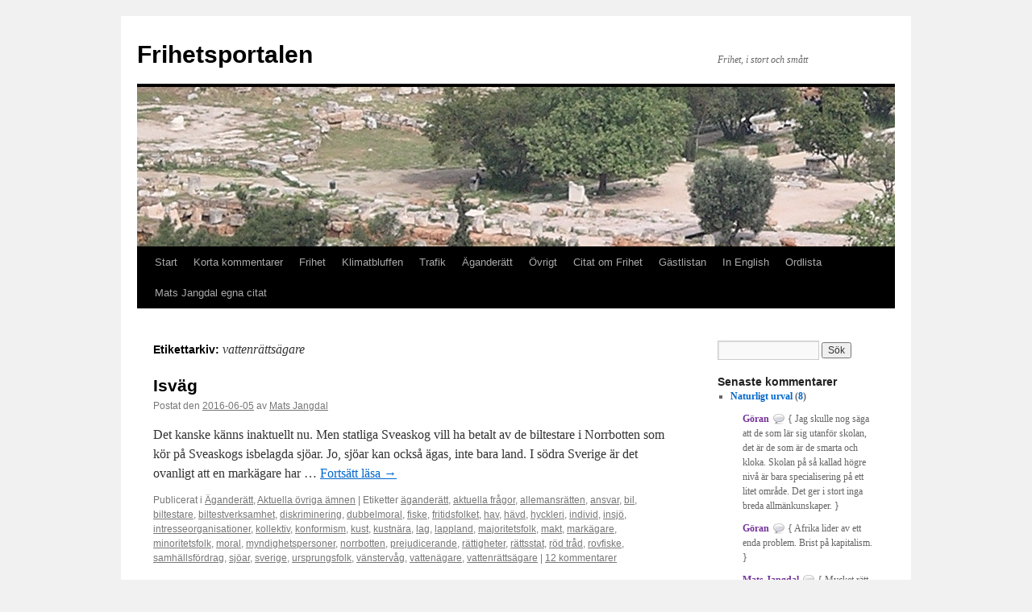

--- FILE ---
content_type: text/html; charset=UTF-8
request_url: https://www.frihetsportalen.se/tag/vattenrattsagare/
body_size: 13988
content:
<!DOCTYPE html>
<html lang="sv-SE">
<head>
<meta charset="UTF-8" />
<title>
vattenrättsägare | Frihetsportalen	</title>
<link rel="profile" href="https://gmpg.org/xfn/11" />
<link rel="stylesheet" type="text/css" media="all" href="https://www.frihetsportalen.se/wp-content/themes/twentyten/style.css?ver=20251202" />
<link rel="pingback" href="https://www.frihetsportalen.se/xmlrpc.php">
<meta name='robots' content='max-image-preview:large' />
	<style>img:is([sizes="auto" i], [sizes^="auto," i]) { contain-intrinsic-size: 3000px 1500px }</style>
	<link rel="alternate" type="application/rss+xml" title="Frihetsportalen &raquo; Webbflöde" href="https://www.frihetsportalen.se/feed/" />
<link rel="alternate" type="application/rss+xml" title="Frihetsportalen &raquo; Kommentarsflöde" href="https://www.frihetsportalen.se/comments/feed/" />
<link rel="alternate" type="application/rss+xml" title="Frihetsportalen &raquo; etikettflöde för vattenrättsägare" href="https://www.frihetsportalen.se/tag/vattenrattsagare/feed/" />
<script type="text/javascript">
/* <![CDATA[ */
window._wpemojiSettings = {"baseUrl":"https:\/\/s.w.org\/images\/core\/emoji\/16.0.1\/72x72\/","ext":".png","svgUrl":"https:\/\/s.w.org\/images\/core\/emoji\/16.0.1\/svg\/","svgExt":".svg","source":{"concatemoji":"https:\/\/www.frihetsportalen.se\/wp-includes\/js\/wp-emoji-release.min.js?ver=101432a41d2a8ae4e7bff633fef4350d"}};
/*! This file is auto-generated */
!function(s,n){var o,i,e;function c(e){try{var t={supportTests:e,timestamp:(new Date).valueOf()};sessionStorage.setItem(o,JSON.stringify(t))}catch(e){}}function p(e,t,n){e.clearRect(0,0,e.canvas.width,e.canvas.height),e.fillText(t,0,0);var t=new Uint32Array(e.getImageData(0,0,e.canvas.width,e.canvas.height).data),a=(e.clearRect(0,0,e.canvas.width,e.canvas.height),e.fillText(n,0,0),new Uint32Array(e.getImageData(0,0,e.canvas.width,e.canvas.height).data));return t.every(function(e,t){return e===a[t]})}function u(e,t){e.clearRect(0,0,e.canvas.width,e.canvas.height),e.fillText(t,0,0);for(var n=e.getImageData(16,16,1,1),a=0;a<n.data.length;a++)if(0!==n.data[a])return!1;return!0}function f(e,t,n,a){switch(t){case"flag":return n(e,"\ud83c\udff3\ufe0f\u200d\u26a7\ufe0f","\ud83c\udff3\ufe0f\u200b\u26a7\ufe0f")?!1:!n(e,"\ud83c\udde8\ud83c\uddf6","\ud83c\udde8\u200b\ud83c\uddf6")&&!n(e,"\ud83c\udff4\udb40\udc67\udb40\udc62\udb40\udc65\udb40\udc6e\udb40\udc67\udb40\udc7f","\ud83c\udff4\u200b\udb40\udc67\u200b\udb40\udc62\u200b\udb40\udc65\u200b\udb40\udc6e\u200b\udb40\udc67\u200b\udb40\udc7f");case"emoji":return!a(e,"\ud83e\udedf")}return!1}function g(e,t,n,a){var r="undefined"!=typeof WorkerGlobalScope&&self instanceof WorkerGlobalScope?new OffscreenCanvas(300,150):s.createElement("canvas"),o=r.getContext("2d",{willReadFrequently:!0}),i=(o.textBaseline="top",o.font="600 32px Arial",{});return e.forEach(function(e){i[e]=t(o,e,n,a)}),i}function t(e){var t=s.createElement("script");t.src=e,t.defer=!0,s.head.appendChild(t)}"undefined"!=typeof Promise&&(o="wpEmojiSettingsSupports",i=["flag","emoji"],n.supports={everything:!0,everythingExceptFlag:!0},e=new Promise(function(e){s.addEventListener("DOMContentLoaded",e,{once:!0})}),new Promise(function(t){var n=function(){try{var e=JSON.parse(sessionStorage.getItem(o));if("object"==typeof e&&"number"==typeof e.timestamp&&(new Date).valueOf()<e.timestamp+604800&&"object"==typeof e.supportTests)return e.supportTests}catch(e){}return null}();if(!n){if("undefined"!=typeof Worker&&"undefined"!=typeof OffscreenCanvas&&"undefined"!=typeof URL&&URL.createObjectURL&&"undefined"!=typeof Blob)try{var e="postMessage("+g.toString()+"("+[JSON.stringify(i),f.toString(),p.toString(),u.toString()].join(",")+"));",a=new Blob([e],{type:"text/javascript"}),r=new Worker(URL.createObjectURL(a),{name:"wpTestEmojiSupports"});return void(r.onmessage=function(e){c(n=e.data),r.terminate(),t(n)})}catch(e){}c(n=g(i,f,p,u))}t(n)}).then(function(e){for(var t in e)n.supports[t]=e[t],n.supports.everything=n.supports.everything&&n.supports[t],"flag"!==t&&(n.supports.everythingExceptFlag=n.supports.everythingExceptFlag&&n.supports[t]);n.supports.everythingExceptFlag=n.supports.everythingExceptFlag&&!n.supports.flag,n.DOMReady=!1,n.readyCallback=function(){n.DOMReady=!0}}).then(function(){return e}).then(function(){var e;n.supports.everything||(n.readyCallback(),(e=n.source||{}).concatemoji?t(e.concatemoji):e.wpemoji&&e.twemoji&&(t(e.twemoji),t(e.wpemoji)))}))}((window,document),window._wpemojiSettings);
/* ]]> */
</script>
<link rel='stylesheet' id='bwp-rc-css' href='https://www.frihetsportalen.se/wp-content/plugins/bwp-recent-comments/css/bwp-recent-comments.css?ver=1.2.2' type='text/css' media='all' />
<style id='wp-emoji-styles-inline-css' type='text/css'>

	img.wp-smiley, img.emoji {
		display: inline !important;
		border: none !important;
		box-shadow: none !important;
		height: 1em !important;
		width: 1em !important;
		margin: 0 0.07em !important;
		vertical-align: -0.1em !important;
		background: none !important;
		padding: 0 !important;
	}
</style>
<link rel='stylesheet' id='wp-block-library-css' href='https://www.frihetsportalen.se/wp-includes/css/dist/block-library/style.min.css?ver=101432a41d2a8ae4e7bff633fef4350d' type='text/css' media='all' />
<style id='wp-block-library-theme-inline-css' type='text/css'>
.wp-block-audio :where(figcaption){color:#555;font-size:13px;text-align:center}.is-dark-theme .wp-block-audio :where(figcaption){color:#ffffffa6}.wp-block-audio{margin:0 0 1em}.wp-block-code{border:1px solid #ccc;border-radius:4px;font-family:Menlo,Consolas,monaco,monospace;padding:.8em 1em}.wp-block-embed :where(figcaption){color:#555;font-size:13px;text-align:center}.is-dark-theme .wp-block-embed :where(figcaption){color:#ffffffa6}.wp-block-embed{margin:0 0 1em}.blocks-gallery-caption{color:#555;font-size:13px;text-align:center}.is-dark-theme .blocks-gallery-caption{color:#ffffffa6}:root :where(.wp-block-image figcaption){color:#555;font-size:13px;text-align:center}.is-dark-theme :root :where(.wp-block-image figcaption){color:#ffffffa6}.wp-block-image{margin:0 0 1em}.wp-block-pullquote{border-bottom:4px solid;border-top:4px solid;color:currentColor;margin-bottom:1.75em}.wp-block-pullquote cite,.wp-block-pullquote footer,.wp-block-pullquote__citation{color:currentColor;font-size:.8125em;font-style:normal;text-transform:uppercase}.wp-block-quote{border-left:.25em solid;margin:0 0 1.75em;padding-left:1em}.wp-block-quote cite,.wp-block-quote footer{color:currentColor;font-size:.8125em;font-style:normal;position:relative}.wp-block-quote:where(.has-text-align-right){border-left:none;border-right:.25em solid;padding-left:0;padding-right:1em}.wp-block-quote:where(.has-text-align-center){border:none;padding-left:0}.wp-block-quote.is-large,.wp-block-quote.is-style-large,.wp-block-quote:where(.is-style-plain){border:none}.wp-block-search .wp-block-search__label{font-weight:700}.wp-block-search__button{border:1px solid #ccc;padding:.375em .625em}:where(.wp-block-group.has-background){padding:1.25em 2.375em}.wp-block-separator.has-css-opacity{opacity:.4}.wp-block-separator{border:none;border-bottom:2px solid;margin-left:auto;margin-right:auto}.wp-block-separator.has-alpha-channel-opacity{opacity:1}.wp-block-separator:not(.is-style-wide):not(.is-style-dots){width:100px}.wp-block-separator.has-background:not(.is-style-dots){border-bottom:none;height:1px}.wp-block-separator.has-background:not(.is-style-wide):not(.is-style-dots){height:2px}.wp-block-table{margin:0 0 1em}.wp-block-table td,.wp-block-table th{word-break:normal}.wp-block-table :where(figcaption){color:#555;font-size:13px;text-align:center}.is-dark-theme .wp-block-table :where(figcaption){color:#ffffffa6}.wp-block-video :where(figcaption){color:#555;font-size:13px;text-align:center}.is-dark-theme .wp-block-video :where(figcaption){color:#ffffffa6}.wp-block-video{margin:0 0 1em}:root :where(.wp-block-template-part.has-background){margin-bottom:0;margin-top:0;padding:1.25em 2.375em}
</style>
<style id='classic-theme-styles-inline-css' type='text/css'>
/*! This file is auto-generated */
.wp-block-button__link{color:#fff;background-color:#32373c;border-radius:9999px;box-shadow:none;text-decoration:none;padding:calc(.667em + 2px) calc(1.333em + 2px);font-size:1.125em}.wp-block-file__button{background:#32373c;color:#fff;text-decoration:none}
</style>
<style id='pdfemb-pdf-embedder-viewer-style-inline-css' type='text/css'>
.wp-block-pdfemb-pdf-embedder-viewer{max-width:none}

</style>
<style id='global-styles-inline-css' type='text/css'>
:root{--wp--preset--aspect-ratio--square: 1;--wp--preset--aspect-ratio--4-3: 4/3;--wp--preset--aspect-ratio--3-4: 3/4;--wp--preset--aspect-ratio--3-2: 3/2;--wp--preset--aspect-ratio--2-3: 2/3;--wp--preset--aspect-ratio--16-9: 16/9;--wp--preset--aspect-ratio--9-16: 9/16;--wp--preset--color--black: #000;--wp--preset--color--cyan-bluish-gray: #abb8c3;--wp--preset--color--white: #fff;--wp--preset--color--pale-pink: #f78da7;--wp--preset--color--vivid-red: #cf2e2e;--wp--preset--color--luminous-vivid-orange: #ff6900;--wp--preset--color--luminous-vivid-amber: #fcb900;--wp--preset--color--light-green-cyan: #7bdcb5;--wp--preset--color--vivid-green-cyan: #00d084;--wp--preset--color--pale-cyan-blue: #8ed1fc;--wp--preset--color--vivid-cyan-blue: #0693e3;--wp--preset--color--vivid-purple: #9b51e0;--wp--preset--color--blue: #0066cc;--wp--preset--color--medium-gray: #666;--wp--preset--color--light-gray: #f1f1f1;--wp--preset--gradient--vivid-cyan-blue-to-vivid-purple: linear-gradient(135deg,rgba(6,147,227,1) 0%,rgb(155,81,224) 100%);--wp--preset--gradient--light-green-cyan-to-vivid-green-cyan: linear-gradient(135deg,rgb(122,220,180) 0%,rgb(0,208,130) 100%);--wp--preset--gradient--luminous-vivid-amber-to-luminous-vivid-orange: linear-gradient(135deg,rgba(252,185,0,1) 0%,rgba(255,105,0,1) 100%);--wp--preset--gradient--luminous-vivid-orange-to-vivid-red: linear-gradient(135deg,rgba(255,105,0,1) 0%,rgb(207,46,46) 100%);--wp--preset--gradient--very-light-gray-to-cyan-bluish-gray: linear-gradient(135deg,rgb(238,238,238) 0%,rgb(169,184,195) 100%);--wp--preset--gradient--cool-to-warm-spectrum: linear-gradient(135deg,rgb(74,234,220) 0%,rgb(151,120,209) 20%,rgb(207,42,186) 40%,rgb(238,44,130) 60%,rgb(251,105,98) 80%,rgb(254,248,76) 100%);--wp--preset--gradient--blush-light-purple: linear-gradient(135deg,rgb(255,206,236) 0%,rgb(152,150,240) 100%);--wp--preset--gradient--blush-bordeaux: linear-gradient(135deg,rgb(254,205,165) 0%,rgb(254,45,45) 50%,rgb(107,0,62) 100%);--wp--preset--gradient--luminous-dusk: linear-gradient(135deg,rgb(255,203,112) 0%,rgb(199,81,192) 50%,rgb(65,88,208) 100%);--wp--preset--gradient--pale-ocean: linear-gradient(135deg,rgb(255,245,203) 0%,rgb(182,227,212) 50%,rgb(51,167,181) 100%);--wp--preset--gradient--electric-grass: linear-gradient(135deg,rgb(202,248,128) 0%,rgb(113,206,126) 100%);--wp--preset--gradient--midnight: linear-gradient(135deg,rgb(2,3,129) 0%,rgb(40,116,252) 100%);--wp--preset--font-size--small: 13px;--wp--preset--font-size--medium: 20px;--wp--preset--font-size--large: 36px;--wp--preset--font-size--x-large: 42px;--wp--preset--spacing--20: 0.44rem;--wp--preset--spacing--30: 0.67rem;--wp--preset--spacing--40: 1rem;--wp--preset--spacing--50: 1.5rem;--wp--preset--spacing--60: 2.25rem;--wp--preset--spacing--70: 3.38rem;--wp--preset--spacing--80: 5.06rem;--wp--preset--shadow--natural: 6px 6px 9px rgba(0, 0, 0, 0.2);--wp--preset--shadow--deep: 12px 12px 50px rgba(0, 0, 0, 0.4);--wp--preset--shadow--sharp: 6px 6px 0px rgba(0, 0, 0, 0.2);--wp--preset--shadow--outlined: 6px 6px 0px -3px rgba(255, 255, 255, 1), 6px 6px rgba(0, 0, 0, 1);--wp--preset--shadow--crisp: 6px 6px 0px rgba(0, 0, 0, 1);}:where(.is-layout-flex){gap: 0.5em;}:where(.is-layout-grid){gap: 0.5em;}body .is-layout-flex{display: flex;}.is-layout-flex{flex-wrap: wrap;align-items: center;}.is-layout-flex > :is(*, div){margin: 0;}body .is-layout-grid{display: grid;}.is-layout-grid > :is(*, div){margin: 0;}:where(.wp-block-columns.is-layout-flex){gap: 2em;}:where(.wp-block-columns.is-layout-grid){gap: 2em;}:where(.wp-block-post-template.is-layout-flex){gap: 1.25em;}:where(.wp-block-post-template.is-layout-grid){gap: 1.25em;}.has-black-color{color: var(--wp--preset--color--black) !important;}.has-cyan-bluish-gray-color{color: var(--wp--preset--color--cyan-bluish-gray) !important;}.has-white-color{color: var(--wp--preset--color--white) !important;}.has-pale-pink-color{color: var(--wp--preset--color--pale-pink) !important;}.has-vivid-red-color{color: var(--wp--preset--color--vivid-red) !important;}.has-luminous-vivid-orange-color{color: var(--wp--preset--color--luminous-vivid-orange) !important;}.has-luminous-vivid-amber-color{color: var(--wp--preset--color--luminous-vivid-amber) !important;}.has-light-green-cyan-color{color: var(--wp--preset--color--light-green-cyan) !important;}.has-vivid-green-cyan-color{color: var(--wp--preset--color--vivid-green-cyan) !important;}.has-pale-cyan-blue-color{color: var(--wp--preset--color--pale-cyan-blue) !important;}.has-vivid-cyan-blue-color{color: var(--wp--preset--color--vivid-cyan-blue) !important;}.has-vivid-purple-color{color: var(--wp--preset--color--vivid-purple) !important;}.has-black-background-color{background-color: var(--wp--preset--color--black) !important;}.has-cyan-bluish-gray-background-color{background-color: var(--wp--preset--color--cyan-bluish-gray) !important;}.has-white-background-color{background-color: var(--wp--preset--color--white) !important;}.has-pale-pink-background-color{background-color: var(--wp--preset--color--pale-pink) !important;}.has-vivid-red-background-color{background-color: var(--wp--preset--color--vivid-red) !important;}.has-luminous-vivid-orange-background-color{background-color: var(--wp--preset--color--luminous-vivid-orange) !important;}.has-luminous-vivid-amber-background-color{background-color: var(--wp--preset--color--luminous-vivid-amber) !important;}.has-light-green-cyan-background-color{background-color: var(--wp--preset--color--light-green-cyan) !important;}.has-vivid-green-cyan-background-color{background-color: var(--wp--preset--color--vivid-green-cyan) !important;}.has-pale-cyan-blue-background-color{background-color: var(--wp--preset--color--pale-cyan-blue) !important;}.has-vivid-cyan-blue-background-color{background-color: var(--wp--preset--color--vivid-cyan-blue) !important;}.has-vivid-purple-background-color{background-color: var(--wp--preset--color--vivid-purple) !important;}.has-black-border-color{border-color: var(--wp--preset--color--black) !important;}.has-cyan-bluish-gray-border-color{border-color: var(--wp--preset--color--cyan-bluish-gray) !important;}.has-white-border-color{border-color: var(--wp--preset--color--white) !important;}.has-pale-pink-border-color{border-color: var(--wp--preset--color--pale-pink) !important;}.has-vivid-red-border-color{border-color: var(--wp--preset--color--vivid-red) !important;}.has-luminous-vivid-orange-border-color{border-color: var(--wp--preset--color--luminous-vivid-orange) !important;}.has-luminous-vivid-amber-border-color{border-color: var(--wp--preset--color--luminous-vivid-amber) !important;}.has-light-green-cyan-border-color{border-color: var(--wp--preset--color--light-green-cyan) !important;}.has-vivid-green-cyan-border-color{border-color: var(--wp--preset--color--vivid-green-cyan) !important;}.has-pale-cyan-blue-border-color{border-color: var(--wp--preset--color--pale-cyan-blue) !important;}.has-vivid-cyan-blue-border-color{border-color: var(--wp--preset--color--vivid-cyan-blue) !important;}.has-vivid-purple-border-color{border-color: var(--wp--preset--color--vivid-purple) !important;}.has-vivid-cyan-blue-to-vivid-purple-gradient-background{background: var(--wp--preset--gradient--vivid-cyan-blue-to-vivid-purple) !important;}.has-light-green-cyan-to-vivid-green-cyan-gradient-background{background: var(--wp--preset--gradient--light-green-cyan-to-vivid-green-cyan) !important;}.has-luminous-vivid-amber-to-luminous-vivid-orange-gradient-background{background: var(--wp--preset--gradient--luminous-vivid-amber-to-luminous-vivid-orange) !important;}.has-luminous-vivid-orange-to-vivid-red-gradient-background{background: var(--wp--preset--gradient--luminous-vivid-orange-to-vivid-red) !important;}.has-very-light-gray-to-cyan-bluish-gray-gradient-background{background: var(--wp--preset--gradient--very-light-gray-to-cyan-bluish-gray) !important;}.has-cool-to-warm-spectrum-gradient-background{background: var(--wp--preset--gradient--cool-to-warm-spectrum) !important;}.has-blush-light-purple-gradient-background{background: var(--wp--preset--gradient--blush-light-purple) !important;}.has-blush-bordeaux-gradient-background{background: var(--wp--preset--gradient--blush-bordeaux) !important;}.has-luminous-dusk-gradient-background{background: var(--wp--preset--gradient--luminous-dusk) !important;}.has-pale-ocean-gradient-background{background: var(--wp--preset--gradient--pale-ocean) !important;}.has-electric-grass-gradient-background{background: var(--wp--preset--gradient--electric-grass) !important;}.has-midnight-gradient-background{background: var(--wp--preset--gradient--midnight) !important;}.has-small-font-size{font-size: var(--wp--preset--font-size--small) !important;}.has-medium-font-size{font-size: var(--wp--preset--font-size--medium) !important;}.has-large-font-size{font-size: var(--wp--preset--font-size--large) !important;}.has-x-large-font-size{font-size: var(--wp--preset--font-size--x-large) !important;}
:where(.wp-block-post-template.is-layout-flex){gap: 1.25em;}:where(.wp-block-post-template.is-layout-grid){gap: 1.25em;}
:where(.wp-block-columns.is-layout-flex){gap: 2em;}:where(.wp-block-columns.is-layout-grid){gap: 2em;}
:root :where(.wp-block-pullquote){font-size: 1.5em;line-height: 1.6;}
</style>
<link rel='stylesheet' id='cmplz-general-css' href='https://www.frihetsportalen.se/wp-content/plugins/complianz-gdpr/assets/css/cookieblocker.min.css?ver=1765949978' type='text/css' media='all' />
<link rel='stylesheet' id='twentyten-block-style-css' href='https://www.frihetsportalen.se/wp-content/themes/twentyten/blocks.css?ver=20250220' type='text/css' media='all' />
<link rel="https://api.w.org/" href="https://www.frihetsportalen.se/wp-json/" /><link rel="alternate" title="JSON" type="application/json" href="https://www.frihetsportalen.se/wp-json/wp/v2/tags/20277" /><link rel="EditURI" type="application/rsd+xml" title="RSD" href="https://www.frihetsportalen.se/xmlrpc.php?rsd" />
</head>

<body data-rsssl=1 class="archive tag tag-vattenrattsagare tag-20277 wp-theme-twentyten">
<div id="wrapper" class="hfeed">
		<a href="#content" class="screen-reader-text skip-link">Hoppa till innehåll</a>
	<div id="header">
		<div id="masthead">
			<div id="branding" role="banner">
									<div id="site-title">
						<span>
							<a href="https://www.frihetsportalen.se/" rel="home" >Frihetsportalen</a>
						</span>
					</div>
										<div id="site-description">Frihet, i stort och smått</div>
					<img src="https://www.frihetsportalen.se/wp-content/uploads/2010/12/copy-agoran-11.jpg" width="940" height="198" alt="Frihetsportalen" srcset="https://www.frihetsportalen.se/wp-content/uploads/2010/12/copy-agoran-11.jpg 940w, https://www.frihetsportalen.se/wp-content/uploads/2010/12/copy-agoran-11-300x63.jpg 300w, https://www.frihetsportalen.se/wp-content/uploads/2010/12/copy-agoran-11-768x162.jpg 768w" sizes="(max-width: 940px) 100vw, 940px" decoding="async" fetchpriority="high" />			</div><!-- #branding -->

			<div id="access" role="navigation">
				<div class="menu-header"><ul id="menu-normal" class="menu"><li id="menu-item-10389" class="menu-item menu-item-type-custom menu-item-object-custom menu-item-home menu-item-10389"><a href="https://www.frihetsportalen.se/">Start</a></li>
<li id="menu-item-10395" class="menu-item menu-item-type-taxonomy menu-item-object-category menu-item-10395"><a href="https://www.frihetsportalen.se/category/korta-kommentarer/">Korta kommentarer</a></li>
<li id="menu-item-10393" class="menu-item menu-item-type-taxonomy menu-item-object-category menu-item-10393"><a href="https://www.frihetsportalen.se/category/frihet/">Frihet</a></li>
<li id="menu-item-10394" class="menu-item menu-item-type-taxonomy menu-item-object-category menu-item-10394"><a href="https://www.frihetsportalen.se/category/klimatbluffen/">Klimatbluffen</a></li>
<li id="menu-item-10396" class="menu-item menu-item-type-taxonomy menu-item-object-category menu-item-10396"><a href="https://www.frihetsportalen.se/category/trafik/">Trafik</a></li>
<li id="menu-item-10391" class="menu-item menu-item-type-taxonomy menu-item-object-category menu-item-10391"><a href="https://www.frihetsportalen.se/category/aganderatt/">Äganderätt</a></li>
<li id="menu-item-10392" class="menu-item menu-item-type-taxonomy menu-item-object-category menu-item-10392"><a href="https://www.frihetsportalen.se/category/aktuella-ovriga-amnen/">Övrigt</a></li>
<li id="menu-item-10397" class="menu-item menu-item-type-post_type menu-item-object-page menu-item-10397"><a href="https://www.frihetsportalen.se/citat-om-frihet/">Citat om Frihet</a></li>
<li id="menu-item-10399" class="menu-item menu-item-type-taxonomy menu-item-object-category menu-item-10399"><a href="https://www.frihetsportalen.se/category/gastlistan/">Gästlistan</a></li>
<li id="menu-item-10400" class="menu-item menu-item-type-taxonomy menu-item-object-category menu-item-10400"><a href="https://www.frihetsportalen.se/category/in-english/">In English</a></li>
<li id="menu-item-10401" class="menu-item menu-item-type-post_type menu-item-object-page menu-item-10401"><a href="https://www.frihetsportalen.se/ordlista/">Ordlista</a></li>
<li id="menu-item-15978" class="menu-item menu-item-type-post_type menu-item-object-page menu-item-15978"><a href="https://www.frihetsportalen.se/mats-jangdal-egna-citat/">Mats Jangdal egna citat</a></li>
</ul></div>			</div><!-- #access -->
		</div><!-- #masthead -->
	</div><!-- #header -->

	<div id="main">

		<div id="container">
			<div id="content" role="main">

				<h1 class="page-title">
				Etikettarkiv: <span>vattenrättsägare</span>				</h1>

				



	
			<div id="post-8350" class="post-8350 post type-post status-publish format-standard hentry category-aganderatt category-aktuella-ovriga-amnen tag-aganderatt-2 tag-aktuella-fragor tag-allemansratten tag-ansvar tag-bil tag-biltestare tag-biltestverksamhet tag-diskriminering tag-dubbelmoral tag-fiske tag-fritidsfolket tag-hav tag-havd tag-hyckleri tag-individ tag-insjo tag-intresseorganisationer tag-kollektiv tag-konformism tag-kust tag-kustnara tag-lag tag-lappland tag-majoritetsfolk tag-makt tag-markagare tag-minoritetsfolk tag-moral tag-myndighetspersoner tag-norrbotten tag-prejudicerande tag-rattigheter tag-rattsstat tag-rod-trad tag-rovfiske tag-samhallsfordrag tag-sjoar tag-sverige tag-ursprungsfolk tag-vanstervag tag-vattenagare tag-vattenrattsagare">
			<h2 class="entry-title"><a href="https://www.frihetsportalen.se/2016/06/isvag/" rel="bookmark">Isväg</a></h2>

			<div class="entry-meta">
				<span class="meta-prep meta-prep-author">Postat den</span> <a href="https://www.frihetsportalen.se/2016/06/isvag/" title="07:54" rel="bookmark"><span class="entry-date">2016-06-05</span></a> <span class="meta-sep">av</span> <span class="author vcard"><a class="url fn n" href="https://www.frihetsportalen.se/author/mats/" title="Visa alla inlägg av Mats Jangdal">Mats Jangdal</a></span>			</div><!-- .entry-meta -->

					<div class="entry-summary">
				<p>Det kanske känns inaktuellt nu. Men statliga Sveaskog vill ha betalt av de biltestare i Norrbotten som kör på Sveaskogs isbelagda sjöar. Jo, sjöar kan också ägas, inte bara land. I södra Sverige är det ovanligt att en markägare har &hellip; <a href="https://www.frihetsportalen.se/2016/06/isvag/">Fortsätt läsa <span class="meta-nav">&rarr;</span></a></p>
			</div><!-- .entry-summary -->
	
			<div class="entry-utility">
									<span class="cat-links">
						<span class="entry-utility-prep entry-utility-prep-cat-links">Publicerat i</span> <a href="https://www.frihetsportalen.se/category/aganderatt/" rel="category tag">Äganderätt</a>, <a href="https://www.frihetsportalen.se/category/aktuella-ovriga-amnen/" rel="category tag">Aktuella övriga ämnen</a>					</span>
					<span class="meta-sep">|</span>
				
								<span class="tag-links">
					<span class="entry-utility-prep entry-utility-prep-tag-links">Etiketter</span> <a href="https://www.frihetsportalen.se/tag/aganderatt-2/" rel="tag">äganderätt</a>, <a href="https://www.frihetsportalen.se/tag/aktuella-fragor/" rel="tag">aktuella frågor</a>, <a href="https://www.frihetsportalen.se/tag/allemansratten/" rel="tag">allemansrätten</a>, <a href="https://www.frihetsportalen.se/tag/ansvar/" rel="tag">ansvar</a>, <a href="https://www.frihetsportalen.se/tag/bil/" rel="tag">bil</a>, <a href="https://www.frihetsportalen.se/tag/biltestare/" rel="tag">biltestare</a>, <a href="https://www.frihetsportalen.se/tag/biltestverksamhet/" rel="tag">biltestverksamhet</a>, <a href="https://www.frihetsportalen.se/tag/diskriminering/" rel="tag">diskriminering</a>, <a href="https://www.frihetsportalen.se/tag/dubbelmoral/" rel="tag">dubbelmoral</a>, <a href="https://www.frihetsportalen.se/tag/fiske/" rel="tag">fiske</a>, <a href="https://www.frihetsportalen.se/tag/fritidsfolket/" rel="tag">fritidsfolket</a>, <a href="https://www.frihetsportalen.se/tag/hav/" rel="tag">hav</a>, <a href="https://www.frihetsportalen.se/tag/havd/" rel="tag">hävd</a>, <a href="https://www.frihetsportalen.se/tag/hyckleri/" rel="tag">hyckleri</a>, <a href="https://www.frihetsportalen.se/tag/individ/" rel="tag">individ</a>, <a href="https://www.frihetsportalen.se/tag/insjo/" rel="tag">insjö</a>, <a href="https://www.frihetsportalen.se/tag/intresseorganisationer/" rel="tag">intresseorganisationer</a>, <a href="https://www.frihetsportalen.se/tag/kollektiv/" rel="tag">kollektiv</a>, <a href="https://www.frihetsportalen.se/tag/konformism/" rel="tag">konformism</a>, <a href="https://www.frihetsportalen.se/tag/kust/" rel="tag">kust</a>, <a href="https://www.frihetsportalen.se/tag/kustnara/" rel="tag">kustnära</a>, <a href="https://www.frihetsportalen.se/tag/lag/" rel="tag">lag</a>, <a href="https://www.frihetsportalen.se/tag/lappland/" rel="tag">lappland</a>, <a href="https://www.frihetsportalen.se/tag/majoritetsfolk/" rel="tag">majoritetsfolk</a>, <a href="https://www.frihetsportalen.se/tag/makt/" rel="tag">makt</a>, <a href="https://www.frihetsportalen.se/tag/markagare/" rel="tag">markägare</a>, <a href="https://www.frihetsportalen.se/tag/minoritetsfolk/" rel="tag">minoritetsfolk</a>, <a href="https://www.frihetsportalen.se/tag/moral/" rel="tag">moral</a>, <a href="https://www.frihetsportalen.se/tag/myndighetspersoner/" rel="tag">myndighetspersoner</a>, <a href="https://www.frihetsportalen.se/tag/norrbotten/" rel="tag">norrbotten</a>, <a href="https://www.frihetsportalen.se/tag/prejudicerande/" rel="tag">prejudicerande</a>, <a href="https://www.frihetsportalen.se/tag/rattigheter/" rel="tag">rättigheter</a>, <a href="https://www.frihetsportalen.se/tag/rattsstat/" rel="tag">rättsstat</a>, <a href="https://www.frihetsportalen.se/tag/rod-trad/" rel="tag">röd tråd</a>, <a href="https://www.frihetsportalen.se/tag/rovfiske/" rel="tag">rovfiske</a>, <a href="https://www.frihetsportalen.se/tag/samhallsfordrag/" rel="tag">samhällsfördrag</a>, <a href="https://www.frihetsportalen.se/tag/sjoar/" rel="tag">sjöar</a>, <a href="https://www.frihetsportalen.se/tag/sverige/" rel="tag">sverige</a>, <a href="https://www.frihetsportalen.se/tag/ursprungsfolk/" rel="tag">ursprungsfolk</a>, <a href="https://www.frihetsportalen.se/tag/vanstervag/" rel="tag">vänstervåg</a>, <a href="https://www.frihetsportalen.se/tag/vattenagare/" rel="tag">vattenägare</a>, <a href="https://www.frihetsportalen.se/tag/vattenrattsagare/" rel="tag">vattenrättsägare</a>				</span>
				<span class="meta-sep">|</span>
				
				<span class="comments-link"><a href="https://www.frihetsportalen.se/2016/06/isvag/#comments">12 kommentarer</a></span>

							</div><!-- .entry-utility -->
		</div><!-- #post-8350 -->

		
	

			</div><!-- #content -->
		</div><!-- #container -->


		<div id="primary" class="widget-area" role="complementary">
			<ul class="xoxo">

<li id="search-2" class="widget-container widget_search"><form role="search" method="get" id="searchform" class="searchform" action="https://www.frihetsportalen.se/">
				<div>
					<label class="screen-reader-text" for="s">Sök efter:</label>
					<input type="text" value="" name="s" id="s" />
					<input type="submit" id="searchsubmit" value="Sök" />
				</div>
			</form></li><li id="custom_html-5" class="widget_text widget-container widget_custom_html"><div class="textwidget custom-html-widget"></div></li><li id="bwp_recent_comments-2" class="widget-container bwp-rc-widget"><h3 class="widget-title">Senaste kommentarer</h3>
		<ul class="bwp-rc-ulist">
<li><strong><a href="https://www.frihetsportalen.se/2026/01/naturligt-urval/" title="Comment to Naturligt urval">Naturligt urval</a> (<a href="#" title="This post has a total of 8 comment(s)">8</a>)</strong><ul>
<li class="recent-comment recent-comment-tb"><span class="recent-comment-single"><span class="recent-comment-author"><a href=""><strong>Göran</strong></a></span><span class="recent-comment-text"> { Jag skulle nog säga att de som lär sig utanför skolan, det är de som är de smarta och kloka. Skolan på så kallad högre nivå är bara specialisering på ett litet område. Det ger i stort inga breda allmänkunskaper. } </span></span></li>
<li class="recent-comment recent-comment-tb"><span class="recent-comment-single"><span class="recent-comment-author"><a href=""><strong>Göran</strong></a></span><span class="recent-comment-text"> { Afrika lider av ett enda problem. Brist på kapitalism. } </span></span></li>
<li class="recent-comment recent-comment-tb"><span class="recent-comment-single"><span class="recent-comment-author"><a href=""><strong>Mats Jangdal</strong></a></span><span class="recent-comment-text"> { Mycket rätt där, förutom en sak. Det är sällan de med högst betyg blivit politiska ledare. } </span></span></li>
<li class="recent-comment recent-comment-tb"><span class="recent-comment-single"><span class="recent-comment-author"><a href=""><strong>Jan Andersson</strong></a></span><span class="recent-comment-text"> { https://x.com/JimFergusonUK/status/2013915195584782695 I en tydlig ignorans av andra parametrar har vi långsamt och mödosamt byggt en tillvaro och ett samhälle baserat på de mest utbildades idéer. Det vill säga, de som varit bäst på att ta in vad lärare påstår och som därför fått bäst betyg och sedan med dessa omdömen blivit chefer och politiska ledare. Problemet är att deras tankevärld inte omfattar alla, och att de som inte prioriterats inte har ansetts ha förmåga att förstå sammanhangen och skapa något. Men bevisen om motsatsen är otaliga; vi kan ju börja med alla de som med svett och möda bröt land, högg ner skog, bar sten och byggde upp ett samhälle i Sverige, trots att de med säkerhet visste att deras dagar var räknade och deras tid på jorden kort. Men de gjorde det ändå, för barnens skull... Idag har vi fått ett närande samhälle men också ett tärande... men allt... } </span></span></li>
<li class="recent-comment recent-comment-tb"><span class="recent-comment-single"><span class="recent-comment-author"><a href="https://ulsansblogg.wordpress.com/2026/01/24/naturligt-urval/"><strong>Naturligt urval | ulsansblogg</strong></a></span><span class="recent-comment-text"> { [&#8230;] Läs hela artikeln här: [&#8230;] } </span></span></li>
<li class="recent-comment recent-comment-tb"><span class="recent-comment-single"><span class="recent-comment-author"><a href=""><strong>Göran</strong></a></span><span class="recent-comment-text"> { Män och kvinnor försöker väl para ihop sig enligt ett lämpligt urval. I det ingår hormoner, men vi manipulerar hormonerna med en massa gifter så urvalet inte fungerar som det ska. } </span></span></li>
</ul></li>
		</ul>
</li><li id="archives-2" class="widget-container widget_archive"><h3 class="widget-title">Arkiv</h3>
			<ul>
					<li><a href='https://www.frihetsportalen.se/2026/01/'>januari 2026</a></li>
	<li><a href='https://www.frihetsportalen.se/2025/12/'>december 2025</a></li>
	<li><a href='https://www.frihetsportalen.se/2025/11/'>november 2025</a></li>
	<li><a href='https://www.frihetsportalen.se/2025/10/'>oktober 2025</a></li>
	<li><a href='https://www.frihetsportalen.se/2025/09/'>september 2025</a></li>
	<li><a href='https://www.frihetsportalen.se/2025/08/'>augusti 2025</a></li>
	<li><a href='https://www.frihetsportalen.se/2025/07/'>juli 2025</a></li>
	<li><a href='https://www.frihetsportalen.se/2025/06/'>juni 2025</a></li>
	<li><a href='https://www.frihetsportalen.se/2025/05/'>maj 2025</a></li>
	<li><a href='https://www.frihetsportalen.se/2025/04/'>april 2025</a></li>
	<li><a href='https://www.frihetsportalen.se/2025/03/'>mars 2025</a></li>
	<li><a href='https://www.frihetsportalen.se/2025/02/'>februari 2025</a></li>
	<li><a href='https://www.frihetsportalen.se/2025/01/'>januari 2025</a></li>
	<li><a href='https://www.frihetsportalen.se/2024/12/'>december 2024</a></li>
	<li><a href='https://www.frihetsportalen.se/2024/11/'>november 2024</a></li>
	<li><a href='https://www.frihetsportalen.se/2024/10/'>oktober 2024</a></li>
	<li><a href='https://www.frihetsportalen.se/2024/09/'>september 2024</a></li>
	<li><a href='https://www.frihetsportalen.se/2024/08/'>augusti 2024</a></li>
	<li><a href='https://www.frihetsportalen.se/2024/07/'>juli 2024</a></li>
	<li><a href='https://www.frihetsportalen.se/2024/06/'>juni 2024</a></li>
	<li><a href='https://www.frihetsportalen.se/2024/05/'>maj 2024</a></li>
	<li><a href='https://www.frihetsportalen.se/2024/04/'>april 2024</a></li>
	<li><a href='https://www.frihetsportalen.se/2024/03/'>mars 2024</a></li>
	<li><a href='https://www.frihetsportalen.se/2024/02/'>februari 2024</a></li>
	<li><a href='https://www.frihetsportalen.se/2024/01/'>januari 2024</a></li>
	<li><a href='https://www.frihetsportalen.se/2023/12/'>december 2023</a></li>
	<li><a href='https://www.frihetsportalen.se/2023/11/'>november 2023</a></li>
	<li><a href='https://www.frihetsportalen.se/2023/10/'>oktober 2023</a></li>
	<li><a href='https://www.frihetsportalen.se/2023/09/'>september 2023</a></li>
	<li><a href='https://www.frihetsportalen.se/2023/08/'>augusti 2023</a></li>
	<li><a href='https://www.frihetsportalen.se/2023/07/'>juli 2023</a></li>
	<li><a href='https://www.frihetsportalen.se/2023/06/'>juni 2023</a></li>
	<li><a href='https://www.frihetsportalen.se/2023/05/'>maj 2023</a></li>
	<li><a href='https://www.frihetsportalen.se/2023/04/'>april 2023</a></li>
	<li><a href='https://www.frihetsportalen.se/2023/03/'>mars 2023</a></li>
	<li><a href='https://www.frihetsportalen.se/2023/02/'>februari 2023</a></li>
	<li><a href='https://www.frihetsportalen.se/2023/01/'>januari 2023</a></li>
	<li><a href='https://www.frihetsportalen.se/2022/12/'>december 2022</a></li>
	<li><a href='https://www.frihetsportalen.se/2022/11/'>november 2022</a></li>
	<li><a href='https://www.frihetsportalen.se/2022/10/'>oktober 2022</a></li>
	<li><a href='https://www.frihetsportalen.se/2022/09/'>september 2022</a></li>
	<li><a href='https://www.frihetsportalen.se/2022/08/'>augusti 2022</a></li>
	<li><a href='https://www.frihetsportalen.se/2022/07/'>juli 2022</a></li>
	<li><a href='https://www.frihetsportalen.se/2022/06/'>juni 2022</a></li>
	<li><a href='https://www.frihetsportalen.se/2022/05/'>maj 2022</a></li>
	<li><a href='https://www.frihetsportalen.se/2022/04/'>april 2022</a></li>
	<li><a href='https://www.frihetsportalen.se/2022/03/'>mars 2022</a></li>
	<li><a href='https://www.frihetsportalen.se/2022/02/'>februari 2022</a></li>
	<li><a href='https://www.frihetsportalen.se/2022/01/'>januari 2022</a></li>
	<li><a href='https://www.frihetsportalen.se/2021/12/'>december 2021</a></li>
	<li><a href='https://www.frihetsportalen.se/2021/11/'>november 2021</a></li>
	<li><a href='https://www.frihetsportalen.se/2021/10/'>oktober 2021</a></li>
	<li><a href='https://www.frihetsportalen.se/2021/09/'>september 2021</a></li>
	<li><a href='https://www.frihetsportalen.se/2021/08/'>augusti 2021</a></li>
	<li><a href='https://www.frihetsportalen.se/2021/07/'>juli 2021</a></li>
	<li><a href='https://www.frihetsportalen.se/2021/06/'>juni 2021</a></li>
	<li><a href='https://www.frihetsportalen.se/2021/05/'>maj 2021</a></li>
	<li><a href='https://www.frihetsportalen.se/2021/04/'>april 2021</a></li>
	<li><a href='https://www.frihetsportalen.se/2021/03/'>mars 2021</a></li>
	<li><a href='https://www.frihetsportalen.se/2021/02/'>februari 2021</a></li>
	<li><a href='https://www.frihetsportalen.se/2021/01/'>januari 2021</a></li>
	<li><a href='https://www.frihetsportalen.se/2020/12/'>december 2020</a></li>
	<li><a href='https://www.frihetsportalen.se/2020/11/'>november 2020</a></li>
	<li><a href='https://www.frihetsportalen.se/2020/10/'>oktober 2020</a></li>
	<li><a href='https://www.frihetsportalen.se/2020/09/'>september 2020</a></li>
	<li><a href='https://www.frihetsportalen.se/2020/08/'>augusti 2020</a></li>
	<li><a href='https://www.frihetsportalen.se/2020/07/'>juli 2020</a></li>
	<li><a href='https://www.frihetsportalen.se/2020/06/'>juni 2020</a></li>
	<li><a href='https://www.frihetsportalen.se/2020/05/'>maj 2020</a></li>
	<li><a href='https://www.frihetsportalen.se/2020/04/'>april 2020</a></li>
	<li><a href='https://www.frihetsportalen.se/2020/03/'>mars 2020</a></li>
	<li><a href='https://www.frihetsportalen.se/2020/02/'>februari 2020</a></li>
	<li><a href='https://www.frihetsportalen.se/2020/01/'>januari 2020</a></li>
	<li><a href='https://www.frihetsportalen.se/2019/12/'>december 2019</a></li>
	<li><a href='https://www.frihetsportalen.se/2019/11/'>november 2019</a></li>
	<li><a href='https://www.frihetsportalen.se/2019/10/'>oktober 2019</a></li>
	<li><a href='https://www.frihetsportalen.se/2019/09/'>september 2019</a></li>
	<li><a href='https://www.frihetsportalen.se/2019/08/'>augusti 2019</a></li>
	<li><a href='https://www.frihetsportalen.se/2019/07/'>juli 2019</a></li>
	<li><a href='https://www.frihetsportalen.se/2019/06/'>juni 2019</a></li>
	<li><a href='https://www.frihetsportalen.se/2019/05/'>maj 2019</a></li>
	<li><a href='https://www.frihetsportalen.se/2019/04/'>april 2019</a></li>
	<li><a href='https://www.frihetsportalen.se/2019/03/'>mars 2019</a></li>
	<li><a href='https://www.frihetsportalen.se/2019/02/'>februari 2019</a></li>
	<li><a href='https://www.frihetsportalen.se/2019/01/'>januari 2019</a></li>
	<li><a href='https://www.frihetsportalen.se/2018/12/'>december 2018</a></li>
	<li><a href='https://www.frihetsportalen.se/2018/11/'>november 2018</a></li>
	<li><a href='https://www.frihetsportalen.se/2018/10/'>oktober 2018</a></li>
	<li><a href='https://www.frihetsportalen.se/2018/09/'>september 2018</a></li>
	<li><a href='https://www.frihetsportalen.se/2018/08/'>augusti 2018</a></li>
	<li><a href='https://www.frihetsportalen.se/2018/07/'>juli 2018</a></li>
	<li><a href='https://www.frihetsportalen.se/2018/06/'>juni 2018</a></li>
	<li><a href='https://www.frihetsportalen.se/2018/05/'>maj 2018</a></li>
	<li><a href='https://www.frihetsportalen.se/2018/04/'>april 2018</a></li>
	<li><a href='https://www.frihetsportalen.se/2018/03/'>mars 2018</a></li>
	<li><a href='https://www.frihetsportalen.se/2018/02/'>februari 2018</a></li>
	<li><a href='https://www.frihetsportalen.se/2018/01/'>januari 2018</a></li>
	<li><a href='https://www.frihetsportalen.se/2017/12/'>december 2017</a></li>
	<li><a href='https://www.frihetsportalen.se/2017/11/'>november 2017</a></li>
	<li><a href='https://www.frihetsportalen.se/2017/10/'>oktober 2017</a></li>
	<li><a href='https://www.frihetsportalen.se/2017/09/'>september 2017</a></li>
	<li><a href='https://www.frihetsportalen.se/2017/08/'>augusti 2017</a></li>
	<li><a href='https://www.frihetsportalen.se/2017/07/'>juli 2017</a></li>
	<li><a href='https://www.frihetsportalen.se/2017/06/'>juni 2017</a></li>
	<li><a href='https://www.frihetsportalen.se/2017/05/'>maj 2017</a></li>
	<li><a href='https://www.frihetsportalen.se/2017/04/'>april 2017</a></li>
	<li><a href='https://www.frihetsportalen.se/2017/03/'>mars 2017</a></li>
	<li><a href='https://www.frihetsportalen.se/2017/02/'>februari 2017</a></li>
	<li><a href='https://www.frihetsportalen.se/2017/01/'>januari 2017</a></li>
	<li><a href='https://www.frihetsportalen.se/2016/12/'>december 2016</a></li>
	<li><a href='https://www.frihetsportalen.se/2016/11/'>november 2016</a></li>
	<li><a href='https://www.frihetsportalen.se/2016/10/'>oktober 2016</a></li>
	<li><a href='https://www.frihetsportalen.se/2016/09/'>september 2016</a></li>
	<li><a href='https://www.frihetsportalen.se/2016/08/'>augusti 2016</a></li>
	<li><a href='https://www.frihetsportalen.se/2016/07/'>juli 2016</a></li>
	<li><a href='https://www.frihetsportalen.se/2016/06/'>juni 2016</a></li>
	<li><a href='https://www.frihetsportalen.se/2016/05/'>maj 2016</a></li>
	<li><a href='https://www.frihetsportalen.se/2016/04/'>april 2016</a></li>
	<li><a href='https://www.frihetsportalen.se/2016/03/'>mars 2016</a></li>
	<li><a href='https://www.frihetsportalen.se/2016/02/'>februari 2016</a></li>
	<li><a href='https://www.frihetsportalen.se/2016/01/'>januari 2016</a></li>
	<li><a href='https://www.frihetsportalen.se/2015/12/'>december 2015</a></li>
	<li><a href='https://www.frihetsportalen.se/2015/11/'>november 2015</a></li>
	<li><a href='https://www.frihetsportalen.se/2015/10/'>oktober 2015</a></li>
	<li><a href='https://www.frihetsportalen.se/2015/09/'>september 2015</a></li>
	<li><a href='https://www.frihetsportalen.se/2015/08/'>augusti 2015</a></li>
	<li><a href='https://www.frihetsportalen.se/2015/07/'>juli 2015</a></li>
	<li><a href='https://www.frihetsportalen.se/2015/06/'>juni 2015</a></li>
	<li><a href='https://www.frihetsportalen.se/2015/05/'>maj 2015</a></li>
	<li><a href='https://www.frihetsportalen.se/2015/04/'>april 2015</a></li>
	<li><a href='https://www.frihetsportalen.se/2015/03/'>mars 2015</a></li>
	<li><a href='https://www.frihetsportalen.se/2015/02/'>februari 2015</a></li>
	<li><a href='https://www.frihetsportalen.se/2015/01/'>januari 2015</a></li>
	<li><a href='https://www.frihetsportalen.se/2014/12/'>december 2014</a></li>
	<li><a href='https://www.frihetsportalen.se/2014/11/'>november 2014</a></li>
	<li><a href='https://www.frihetsportalen.se/2014/10/'>oktober 2014</a></li>
	<li><a href='https://www.frihetsportalen.se/2014/09/'>september 2014</a></li>
	<li><a href='https://www.frihetsportalen.se/2014/08/'>augusti 2014</a></li>
	<li><a href='https://www.frihetsportalen.se/2014/07/'>juli 2014</a></li>
	<li><a href='https://www.frihetsportalen.se/2014/06/'>juni 2014</a></li>
	<li><a href='https://www.frihetsportalen.se/2014/05/'>maj 2014</a></li>
	<li><a href='https://www.frihetsportalen.se/2014/04/'>april 2014</a></li>
	<li><a href='https://www.frihetsportalen.se/2014/03/'>mars 2014</a></li>
	<li><a href='https://www.frihetsportalen.se/2014/02/'>februari 2014</a></li>
	<li><a href='https://www.frihetsportalen.se/2014/01/'>januari 2014</a></li>
	<li><a href='https://www.frihetsportalen.se/2013/12/'>december 2013</a></li>
	<li><a href='https://www.frihetsportalen.se/2013/11/'>november 2013</a></li>
	<li><a href='https://www.frihetsportalen.se/2013/10/'>oktober 2013</a></li>
	<li><a href='https://www.frihetsportalen.se/2013/09/'>september 2013</a></li>
	<li><a href='https://www.frihetsportalen.se/2013/08/'>augusti 2013</a></li>
	<li><a href='https://www.frihetsportalen.se/2013/07/'>juli 2013</a></li>
	<li><a href='https://www.frihetsportalen.se/2013/06/'>juni 2013</a></li>
	<li><a href='https://www.frihetsportalen.se/2013/05/'>maj 2013</a></li>
	<li><a href='https://www.frihetsportalen.se/2013/04/'>april 2013</a></li>
	<li><a href='https://www.frihetsportalen.se/2013/03/'>mars 2013</a></li>
	<li><a href='https://www.frihetsportalen.se/2013/02/'>februari 2013</a></li>
	<li><a href='https://www.frihetsportalen.se/2013/01/'>januari 2013</a></li>
	<li><a href='https://www.frihetsportalen.se/2012/12/'>december 2012</a></li>
	<li><a href='https://www.frihetsportalen.se/2012/11/'>november 2012</a></li>
	<li><a href='https://www.frihetsportalen.se/2012/10/'>oktober 2012</a></li>
	<li><a href='https://www.frihetsportalen.se/2012/09/'>september 2012</a></li>
	<li><a href='https://www.frihetsportalen.se/2012/08/'>augusti 2012</a></li>
	<li><a href='https://www.frihetsportalen.se/2012/07/'>juli 2012</a></li>
	<li><a href='https://www.frihetsportalen.se/2012/06/'>juni 2012</a></li>
	<li><a href='https://www.frihetsportalen.se/2012/05/'>maj 2012</a></li>
	<li><a href='https://www.frihetsportalen.se/2012/04/'>april 2012</a></li>
	<li><a href='https://www.frihetsportalen.se/2012/03/'>mars 2012</a></li>
	<li><a href='https://www.frihetsportalen.se/2012/02/'>februari 2012</a></li>
	<li><a href='https://www.frihetsportalen.se/2012/01/'>januari 2012</a></li>
	<li><a href='https://www.frihetsportalen.se/2011/12/'>december 2011</a></li>
	<li><a href='https://www.frihetsportalen.se/2011/11/'>november 2011</a></li>
	<li><a href='https://www.frihetsportalen.se/2011/10/'>oktober 2011</a></li>
	<li><a href='https://www.frihetsportalen.se/2011/09/'>september 2011</a></li>
	<li><a href='https://www.frihetsportalen.se/2011/08/'>augusti 2011</a></li>
	<li><a href='https://www.frihetsportalen.se/2011/07/'>juli 2011</a></li>
	<li><a href='https://www.frihetsportalen.se/2011/06/'>juni 2011</a></li>
	<li><a href='https://www.frihetsportalen.se/2011/05/'>maj 2011</a></li>
	<li><a href='https://www.frihetsportalen.se/2011/04/'>april 2011</a></li>
	<li><a href='https://www.frihetsportalen.se/2011/03/'>mars 2011</a></li>
	<li><a href='https://www.frihetsportalen.se/2011/02/'>februari 2011</a></li>
	<li><a href='https://www.frihetsportalen.se/2011/01/'>januari 2011</a></li>
	<li><a href='https://www.frihetsportalen.se/2010/12/'>december 2010</a></li>
			</ul>

			</li><li id="categories-2" class="widget-container widget_categories"><h3 class="widget-title">Kategorier</h3>
			<ul>
					<li class="cat-item cat-item-914"><a href="https://www.frihetsportalen.se/category/aganderatt/">Äganderätt</a>
</li>
	<li class="cat-item cat-item-210"><a href="https://www.frihetsportalen.se/category/aganderatt-aldre-text/">Äganderätt, äldre text</a>
</li>
	<li class="cat-item cat-item-305"><a href="https://www.frihetsportalen.se/category/aktuella-ovriga-amnen/">Aktuella övriga ämnen</a>
</li>
	<li class="cat-item cat-item-215"><a href="https://www.frihetsportalen.se/category/aktuella-ovriga-amnen-aldre-text/">Aktuella övriga ämnen, äldre text</a>
</li>
	<li class="cat-item cat-item-41"><a href="https://www.frihetsportalen.se/category/citat-om-frihet/">Citat om Frihet</a>
</li>
	<li class="cat-item cat-item-106"><a href="https://www.frihetsportalen.se/category/feminstisk-ordlista/">Feministisk ordlista</a>
</li>
	<li class="cat-item cat-item-38"><a href="https://www.frihetsportalen.se/category/frihet/">Frihet</a>
</li>
	<li class="cat-item cat-item-249"><a href="https://www.frihetsportalen.se/category/frihet-aldre-text/">Frihet, äldre text</a>
</li>
	<li class="cat-item cat-item-1043"><a href="https://www.frihetsportalen.se/category/gastlistan/">Gästlistan</a>
</li>
	<li class="cat-item cat-item-87"><a href="https://www.frihetsportalen.se/category/i-korthet-aldre-text/">I korthet, äldre text</a>
</li>
	<li class="cat-item cat-item-43"><a href="https://www.frihetsportalen.se/category/in-english/">In English</a>
</li>
	<li class="cat-item cat-item-912"><a href="https://www.frihetsportalen.se/category/jamlikhet/">Jämlikhet</a>
</li>
	<li class="cat-item cat-item-90"><a href="https://www.frihetsportalen.se/category/jamlikhet-aldre-text/">Jämlikhet, äldre text</a>
</li>
	<li class="cat-item cat-item-152"><a href="https://www.frihetsportalen.se/category/karriarismen-frihet-aldre-text/">Karriärismen</a>
</li>
	<li class="cat-item cat-item-247"><a href="https://www.frihetsportalen.se/category/klimat-miljo-aldre-text/">Klimat &amp; miljö, äldre text</a>
</li>
	<li class="cat-item cat-item-8"><a href="https://www.frihetsportalen.se/category/klimatbluffen/">Klimatbluffen</a>
</li>
	<li class="cat-item cat-item-792"><a href="https://www.frihetsportalen.se/category/korta-kommentarer/">Korta kommentarer</a>
</li>
	<li class="cat-item cat-item-916"><a href="https://www.frihetsportalen.se/category/miljo/">Miljö</a>
</li>
	<li class="cat-item cat-item-35"><a href="https://www.frihetsportalen.se/category/trafik/">Trafik</a>
</li>
	<li class="cat-item cat-item-30"><a href="https://www.frihetsportalen.se/category/trafik-aldre-text/">Trafik, äldre text</a>
</li>
	<li class="cat-item cat-item-1"><a href="https://www.frihetsportalen.se/category/uncategorized/">Uncategorized</a>
</li>
			</ul>

			</li><li id="tag_cloud-2" class="widget-container widget_tag_cloud"><h3 class="widget-title">Etiketter</h3><div class="tagcloud"><ul class='wp-tag-cloud' role='list'>
	<li><a href="https://www.frihetsportalen.se/tag/aktuella-fragor/" class="tag-cloud-link tag-link-84 tag-link-position-1" style="font-size: 21.702127659574pt;" aria-label="aktuella frågor (2&nbsp;145 objekt)">aktuella frågor</a></li>
	<li><a href="https://www.frihetsportalen.se/tag/ansvar/" class="tag-cloud-link tag-link-46 tag-link-position-2" style="font-size: 21.553191489362pt;" aria-label="ansvar (2&nbsp;099 objekt)">ansvar</a></li>
	<li><a href="https://www.frihetsportalen.se/tag/bil/" class="tag-cloud-link tag-link-19 tag-link-position-3" style="font-size: 8.4468085106383pt;" aria-label="bil (276 objekt)">bil</a></li>
	<li><a href="https://www.frihetsportalen.se/tag/bill-of-rights/" class="tag-cloud-link tag-link-37 tag-link-position-4" style="font-size: 9.7872340425532pt;" aria-label="Bill of Rights (337 objekt)">Bill of Rights</a></li>
	<li><a href="https://www.frihetsportalen.se/tag/biologisk-mangfald/" class="tag-cloud-link tag-link-53 tag-link-position-5" style="font-size: 9.0425531914894pt;" aria-label="biologisk mångfald (302 objekt)">biologisk mångfald</a></li>
	<li><a href="https://www.frihetsportalen.se/tag/byrakrati/" class="tag-cloud-link tag-link-47 tag-link-position-6" style="font-size: 19.617021276596pt;" aria-label="byråkrati (1&nbsp;564 objekt)">byråkrati</a></li>
	<li><a href="https://www.frihetsportalen.se/tag/co2/" class="tag-cloud-link tag-link-867 tag-link-position-7" style="font-size: 13.063829787234pt;" aria-label="CO2 (562 objekt)">CO2</a></li>
	<li><a href="https://www.frihetsportalen.se/tag/demokrati/" class="tag-cloud-link tag-link-3 tag-link-position-8" style="font-size: 21.553191489362pt;" aria-label="demokrati (2&nbsp;108 objekt)">demokrati</a></li>
	<li><a href="https://www.frihetsportalen.se/tag/diskriminering/" class="tag-cloud-link tag-link-33 tag-link-position-9" style="font-size: 19.31914893617pt;" aria-label="diskriminering (1&nbsp;494 objekt)">diskriminering</a></li>
	<li><a href="https://www.frihetsportalen.se/tag/eu/" class="tag-cloud-link tag-link-229 tag-link-position-10" style="font-size: 12.021276595745pt;" aria-label="EU (481 objekt)">EU</a></li>
	<li><a href="https://www.frihetsportalen.se/tag/frihet-2/" class="tag-cloud-link tag-link-22 tag-link-position-11" style="font-size: 22pt;" aria-label="frihet (2&nbsp;247 objekt)">frihet</a></li>
	<li><a href="https://www.frihetsportalen.se/tag/fri-press/" class="tag-cloud-link tag-link-42 tag-link-position-12" style="font-size: 14.404255319149pt;" aria-label="fri press (692 objekt)">fri press</a></li>
	<li><a href="https://www.frihetsportalen.se/tag/halmgubbe/" class="tag-cloud-link tag-link-55 tag-link-position-13" style="font-size: 13.36170212766pt;" aria-label="halmgubbe (591 objekt)">halmgubbe</a></li>
	<li><a href="https://www.frihetsportalen.se/tag/individ/" class="tag-cloud-link tag-link-4 tag-link-position-14" style="font-size: 19.170212765957pt;" aria-label="individ (1&nbsp;443 objekt)">individ</a></li>
	<li><a href="https://www.frihetsportalen.se/tag/integritet/" class="tag-cloud-link tag-link-5 tag-link-position-15" style="font-size: 20.36170212766pt;" aria-label="integritet (1&nbsp;727 objekt)">integritet</a></li>
	<li><a href="https://www.frihetsportalen.se/tag/ipcc/" class="tag-cloud-link tag-link-773 tag-link-position-16" style="font-size: 8pt;" aria-label="IPCC (259 objekt)">IPCC</a></li>
	<li><a href="https://www.frihetsportalen.se/tag/jamlikhet-2/" class="tag-cloud-link tag-link-23 tag-link-position-17" style="font-size: 17.829787234043pt;" aria-label="jämlikhet (1&nbsp;174 objekt)">jämlikhet</a></li>
	<li><a href="https://www.frihetsportalen.se/tag/klimat/" class="tag-cloud-link tag-link-6 tag-link-position-18" style="font-size: 16.191489361702pt;" aria-label="klimat (912 objekt)">klimat</a></li>
	<li><a href="https://www.frihetsportalen.se/tag/koldioxid/" class="tag-cloud-link tag-link-69 tag-link-position-19" style="font-size: 14.106382978723pt;" aria-label="koldioxid (657 objekt)">koldioxid</a></li>
	<li><a href="https://www.frihetsportalen.se/tag/kollektiv/" class="tag-cloud-link tag-link-9 tag-link-position-20" style="font-size: 17.234042553191pt;" aria-label="kollektiv (1&nbsp;078 objekt)">kollektiv</a></li>
	<li><a href="https://www.frihetsportalen.se/tag/konformism/" class="tag-cloud-link tag-link-10 tag-link-position-21" style="font-size: 21.255319148936pt;" aria-label="konformism (2&nbsp;000 objekt)">konformism</a></li>
	<li><a href="https://www.frihetsportalen.se/tag/konstitution/" class="tag-cloud-link tag-link-24 tag-link-position-22" style="font-size: 15.297872340426pt;" aria-label="konstitution (788 objekt)">konstitution</a></li>
	<li><a href="https://www.frihetsportalen.se/tag/kvalitet/" class="tag-cloud-link tag-link-25 tag-link-position-23" style="font-size: 18.425531914894pt;" aria-label="kvalitet (1&nbsp;292 objekt)">kvalitet</a></li>
	<li><a href="https://www.frihetsportalen.se/tag/lag/" class="tag-cloud-link tag-link-26 tag-link-position-24" style="font-size: 17.68085106383pt;" aria-label="lag (1&nbsp;152 objekt)">lag</a></li>
	<li><a href="https://www.frihetsportalen.se/tag/makt/" class="tag-cloud-link tag-link-11 tag-link-position-25" style="font-size: 21.851063829787pt;" aria-label="makt (2&nbsp;177 objekt)">makt</a></li>
	<li><a href="https://www.frihetsportalen.se/tag/media/" class="tag-cloud-link tag-link-27 tag-link-position-26" style="font-size: 17.68085106383pt;" aria-label="media (1&nbsp;142 objekt)">media</a></li>
	<li><a href="https://www.frihetsportalen.se/tag/miljo-2/" class="tag-cloud-link tag-link-12 tag-link-position-27" style="font-size: 13.659574468085pt;" aria-label="miljö (620 objekt)">miljö</a></li>
	<li><a href="https://www.frihetsportalen.se/tag/moral/" class="tag-cloud-link tag-link-13 tag-link-position-28" style="font-size: 20.808510638298pt;" aria-label="moral (1&nbsp;848 objekt)">moral</a></li>
	<li><a href="https://www.frihetsportalen.se/tag/myndighet/" class="tag-cloud-link tag-link-48 tag-link-position-29" style="font-size: 17.829787234043pt;" aria-label="myndighet (1&nbsp;171 objekt)">myndighet</a></li>
	<li><a href="https://www.frihetsportalen.se/tag/natur/" class="tag-cloud-link tag-link-14 tag-link-position-30" style="font-size: 11.425531914894pt;" aria-label="natur (440 objekt)">natur</a></li>
	<li><a href="https://www.frihetsportalen.se/tag/nyttig-idiot/" class="tag-cloud-link tag-link-15 tag-link-position-31" style="font-size: 16.787234042553pt;" aria-label="nyttig idiot (996 objekt)">nyttig idiot</a></li>
	<li><a href="https://www.frihetsportalen.se/tag/politiker/" class="tag-cloud-link tag-link-324 tag-link-position-32" style="font-size: 14.553191489362pt;" aria-label="politiker (700 objekt)">politiker</a></li>
	<li><a href="https://www.frihetsportalen.se/tag/ratt/" class="tag-cloud-link tag-link-34 tag-link-position-33" style="font-size: 14.255319148936pt;" aria-label="rätt (672 objekt)">rätt</a></li>
	<li><a href="https://www.frihetsportalen.se/tag/rattsstat/" class="tag-cloud-link tag-link-16 tag-link-position-34" style="font-size: 19.170212765957pt;" aria-label="rättsstat (1&nbsp;434 objekt)">rättsstat</a></li>
	<li><a href="https://www.frihetsportalen.se/tag/samhallsfordrag/" class="tag-cloud-link tag-link-18 tag-link-position-35" style="font-size: 21.106382978723pt;" aria-label="samhällsfördrag (1&nbsp;968 objekt)">samhällsfördrag</a></li>
	<li><a href="https://www.frihetsportalen.se/tag/skatt/" class="tag-cloud-link tag-link-28 tag-link-position-36" style="font-size: 13.36170212766pt;" aria-label="skatt (592 objekt)">skatt</a></li>
	<li><a href="https://www.frihetsportalen.se/tag/staten/" class="tag-cloud-link tag-link-259 tag-link-position-37" style="font-size: 13.510638297872pt;" aria-label="staten (595 objekt)">staten</a></li>
	<li><a href="https://www.frihetsportalen.se/tag/sverige/" class="tag-cloud-link tag-link-2023 tag-link-position-38" style="font-size: 13.063829787234pt;" aria-label="sverige (563 objekt)">sverige</a></li>
	<li><a href="https://www.frihetsportalen.se/tag/tolerans/" class="tag-cloud-link tag-link-44 tag-link-position-39" style="font-size: 9.4893617021277pt;" aria-label="tolerans (320 objekt)">tolerans</a></li>
	<li><a href="https://www.frihetsportalen.se/tag/trafik-2/" class="tag-cloud-link tag-link-29 tag-link-position-40" style="font-size: 8pt;" aria-label="trafik (259 objekt)">trafik</a></li>
	<li><a href="https://www.frihetsportalen.se/tag/trygghet/" class="tag-cloud-link tag-link-32 tag-link-position-41" style="font-size: 12.468085106383pt;" aria-label="trygghet (517 objekt)">trygghet</a></li>
	<li><a href="https://www.frihetsportalen.se/tag/usa/" class="tag-cloud-link tag-link-361 tag-link-position-42" style="font-size: 11.425531914894pt;" aria-label="USA (437 objekt)">USA</a></li>
	<li><a href="https://www.frihetsportalen.se/tag/vapen/" class="tag-cloud-link tag-link-45 tag-link-position-43" style="font-size: 8.4468085106383pt;" aria-label="vapen (274 objekt)">vapen</a></li>
	<li><a href="https://www.frihetsportalen.se/tag/vanstervag/" class="tag-cloud-link tag-link-57 tag-link-position-44" style="font-size: 17.68085106383pt;" aria-label="vänstervåg (1&nbsp;154 objekt)">vänstervåg</a></li>
	<li><a href="https://www.frihetsportalen.se/tag/aganderatt-2/" class="tag-cloud-link tag-link-36 tag-link-position-45" style="font-size: 16.191489361702pt;" aria-label="äganderätt (913 objekt)">äganderätt</a></li>
</ul>
</div>
</li><li id="better-blogroll" class="widget-container widget_betterblogroll"><h3 class="widget-title">Blogroll</h3><ul><li><a rel="nofollow" href="https://allmogen.org" title="Danile Sjöbergs allmogehistoriska sajt">(Projekt) Allmogen</a></li><li><a rel="nofollow" href="http://www.americanthinker.com" title="">American Thinker</a></li><li><a rel="nofollow" href="http://usapol.blogspot.se" title="">Amerikanska nyhetsanalyser</a></li><li><a rel="nofollow" href="https://anthropocene.live" title="">Antropocene</a></li><li><a rel="nofollow" href="https://morklaggning.wordpress.com/invandring-och-morklaggning/" title="Karl-Olov Arnstbergs blogg">Arnstberg</a></li><li><a rel="nofollow" href="http://forystablogg.wordpress.com/" title="">Astrids miljö- och samhällsblogg</a></li><li><a rel="nofollow" href="http://avancemang.com" title="">Avancemang</a></li><li><a rel="nofollow" href="https://www.bertil-persson.se/" title="Kunnigaste sidan i Sverige om vindkraft">Bertil Persson om vindkraft</a></li><li><a rel="nofollow" href="http://bilfront.org/" title="">Bilfront</a></li><li><a rel="nofollow" href="https://blickovernejden.wordpress.com/" title="En landsbygdsvänlig blogg">Blick över nejden</a></li><li><a rel="nofollow" href="https://blogg.land.se/bonde-pa-riktigt/" title="">Bonde på riktigt</a></li><li><a rel="nofollow" href="http://centrumforrattvisa.se/" title="">Centrum för rättvisa</a></li><li><a rel="nofollow" href="http://claesjohnson.blogspot.se" title="">Claes Johnsons blog</a></li><li><a rel="nofollow" href="http://clexit.net" title="">Clexit</a></li><li><a rel="nofollow" href="http://contra.nu" title="">Contra</a></li><li><a rel="nofollow" href="http://vaknaupp.dinstudio.se/17/9/artiklar-och-lankar/" title="Frihetliga och libertarianska tankar">Dan Ahlmarks blogg</a></li><li><a rel="nofollow" href="https://detgodasamhallet.com" title="">Det Goda Samhället</a></li><li><a rel="nofollow" href="http://erixon.com/blogg/" title="">Dick Erixon</a></li><li><a rel="nofollow" href="http://www.d-intl.com" title="">Dispatch International</a></li><li><a rel="nofollow" href="http://www.dsm2015.cybersite.nu" title="">DSM</a></li><li><a rel="nofollow" href="https://www.europaportalen.se" title="">Europaportalen</a></li><li><a rel="nofollow" href="https://folkungen.se/" title="Föreningen Folkungens hemsida">Folkungen</a></li><li><a rel="nofollow" href="http://www.foxnews.com" title="">Fox News</a></li><li><a rel="nofollow" href="http://www.friatider.se" title="">Fria Tider</a></li><li><a rel="nofollow" href="http://frihetligt.se" title="">Frihetligt</a></li><li><a rel="nofollow" href="http://www.frihetsfronten.se" title="">Frihetsfronten</a></li><li><a rel="nofollow" href="https://www.youtube.com/watch?v=c3uJeDoGqFY" title="Om Fotosyntesen">Frihetsportalen YT</a></li><li><a rel="nofollow" href="http://genusdebatten.se" title="">Genusdebatten</a></li><li><a rel="nofollow" href="http://geoethic.com" title="">Geoethic</a></li><li><a rel="nofollow" href="http://www.globalclimatescam.com" title="">Global Climate Scam</a></li><li><a rel="nofollow" href="http://gunnarlittmarck.blogspot.no" title="">Gunnar Littmarck</a></li><li><a rel="nofollow" href="https://parnassen.wordpress.com" title="">Helena Palena</a></li><li><a rel="nofollow" href="https://www.infowars.com" title="Alex Jones sajt som censureras av sökmotorer mfl.">Infowars</a></li><li><a rel="nofollow" href="https://www.ingridochmaria.se" title="Ingrid Carlqvist och Maria Celanders sajt">Ingrid&amp;Maria</a></li><li><a rel="nofollow" href="http://joannenova.com.au" title="Joanne Novas blogg">JoNova</a></li><li><a rel="nofollow" href="http://familjejordbruk.blogspot.se" title="">Jordbruk 2.0.1</a></li><li><a rel="nofollow" href="http://jorsater.se/klimatet/" title="">Jörsäter om klimatet</a></li><li><a rel="nofollow" href="https://juliacaesar.blog" title="">Juila Caesar</a></li><li><a rel="nofollow" href="http://blog.kabo.nu/" title="">Kabo's blog</a></li><li><a rel="nofollow" href="http://kallestrokirk.se" title="Tecknad satir">Kalle Strokirk</a></li><li><a rel="nofollow" href="http://katerinamagasin.se/bloggen/" title="Personlig politisk blog">Katerina Janouch</a></li><li><a rel="nofollow" href="https://klimathotet.com" title="">Klimathotet</a></li><li><a rel="nofollow" href="https://www.klimatkarusellen.se/post/klimatvetenskapligt-centrum" title="Elsa Widdings blog">Klimatkarusellen</a></li><li><a rel="nofollow" href="http://klimatsans.com" title="">Klimatsans</a></li><li><a rel="nofollow" href="https://kvartal.se" title="">Kvartal</a></li><li><a rel="nofollow" href="http://www.lagmansnatursida.se" title="">Lagmansgymnasiets natursida</a></li><li><a rel="nofollow" href="https://ledarsidorna.se" title="">Ledarsidorna</a></li><li><a rel="nofollow" href="https://ledarsidorna.se" title="Johan Westerholms sossekritiska media">Ledarsidorna</a></li><li><a rel="nofollow" href="http://www.mises.se/" title="">Ludwig von Mises Institutet i Sverige</a></li><li><a rel="nofollow" href="http://www.marikaformgren.se/#home" title="">Marika Formgren</a></li><li><a rel="nofollow" href="http://medborgarratt.wordpress.com/" title="">Medborgarrättsrörelsen Sverige</a></li><li><a rel="nofollow" href="http://meritwager.nu" title="">Merit Wager</a></li><li><a rel="nofollow" href="http://naturbrukaren.wordpress.com/" title="">Naturbrukaren</a></li><li><a rel="nofollow" href="http://www.mrr.se/nrs/" title="">Nätverket Rätt Strandskydd</a></li><li><a rel="nofollow" href="http://magasinetneo.se" title="">NEO</a></li><li><a rel="nofollow" href="https://newsvoice.se" title="">Newsvoice</a></li><li><a rel="nofollow" href="https://nyadagbladet.se" title="">Nya Dagbladet</a></li><li><a rel="nofollow" href="http://nyatider.nu" title="">Nya Tider</a></li><li><a rel="nofollow" href="https://nyheteridag.se" title="alternativ media">Nyheter Idag</a></li><li><a rel="nofollow" href="http://www.fornuft.se" title="Samhällskommentarer">Oberoende Förnuft</a></li><li><a rel="nofollow" href="http://ogdalen.net/div/ogstart.html" title="Norsk sida som länkar till nyhets- och debattsidor">Odd Gunnars länksida</a></li><li><a rel="nofollow" href="http://perolofsamuelsson3.wordpress.com" title="">Per-Olof Samuelssons blogg</a></li><li><a rel="nofollow" href="https://peterkrabbe.wordpress.com" title="">Peter Krabbe</a></li><li><a rel="nofollow" href="http://pharos.stiftelsen-pharos.org" title="">Pharos</a></li><li><a rel="nofollow" href="http://rutgerstaaf.blogg.se" title="">Rutger Staaf blogg</a></li><li><a rel="nofollow" href="https://www.säkramiljön.nu/" title="Politisk blogg om bland annat klimat och miljö.">Säkramiljön</a></li><li><a rel="nofollow" href="https://samnytt.se" title="Alternativ media med nationell profil">Samhällsnytt</a></li><li><a rel="nofollow" href="https://samtiden.nu" title="Socialkonservativ media">Samtiden</a></li><li><a rel="nofollow" href="http://www.sepp.org" title="Science &amp; Environmental Policy Project">SEPP</a></li><li><a rel="nofollow" href="http://www.martinborgs.se" title="">Slöseriombudsmannen, Martin Borgs</a></li><li><a rel="nofollow" href="https://schillerinstitutet.se/" title="Humanistisk organisation i Schillers anda">Svenska Shillerinstitutet</a></li><li><a rel="nofollow" href="http://sverigessnyggastebonde.blogg.se" title="">Sveriges snyggaste bonde</a></li><li><a rel="nofollow" href="https://swexit.se/index.html" title="Loe Thronborgs lämna EU sida">Swexit</a></li><li><a rel="nofollow" href="https://tallbloke.wordpress.com" title="">Tallbloke's Talkshop</a></li><li><a rel="nofollow" href="http://tanjabergkvist.wordpress.com" title="">Tanja Bergkvist</a></li><li><a rel="nofollow" href="http://www.theclimatescam.se/" title="">The Climate Scam</a></li><li><a rel="nofollow" href="http://www.fff.org" title="">The Future of Freedom Foundation</a></li><li><a rel="nofollow" href="http://townhall.com/political-cartoons/" title="">Townhall, political cartoons</a></li><li><a rel="nofollow" href="http://www.trafik-i-taby.se" title="">Trafik i Täby</a></li><li><a rel="nofollow" href="http://tullberg.org" title="Jan Tullbergs politiska hemsida">Tullberg</a></li><li><a rel="nofollow" href="https://ulsansblogg.wordpress.com/" title="Ulla Sandberg bloggar från Spanien">Ulsans blogg</a></li><li><a rel="nofollow" href="https://uvell.se" title="">Uvell</a></li><li><a rel="nofollow" href="https://www.wnd.com" title="Amerikansk fri press för frihet och samhällsanalys">WND</a></li></ul></li><li id="custom_html-3" class="widget_text widget-container widget_custom_html"><div class="textwidget custom-html-widget"><div class="twingly_widget">
  <a href="http://www.twingly.com">Twingly Blog Search</a>
  <span class="query">link:https://www.frihetsportalen.se/ sort:published</span>
  <span class="title">Recent linking posts</span>
</div>
<script type="text/javascript" src="//static.twingly.com/jsapi/1.1.1/twingly.js"></script></div></li><li id="custom_html-4" class="widget_text widget-container widget_custom_html"><div class="textwidget custom-html-widget"><div id="politometern_wrap_2553"><div id="politometern_div_2553"></div><div id="politometern_about_2553"><a href="http://www.politometern.se/widget/">widget</a> fr&aring;n <a href="http://www.politometern.se/">Politometern</a><div id="politometern_about_inner_2553"></div></div></div><script src="//www.politometern.se/showwidget/?id=2553&link=frihetsportalen.se" charset="UTF-8" type="text/javascript"></script></div></li>			</ul>
		</div><!-- #primary .widget-area -->

	</div><!-- #main -->

	<div id="footer" role="contentinfo">
		<div id="colophon">



			<div id="site-info">
				<a href="https://www.frihetsportalen.se/" rel="home">
					Frihetsportalen				</a>
				<span role="separator" aria-hidden="true"></span><a class="privacy-policy-link" href="https://www.frihetsportalen.se/about-frihetsportalen/" rel="privacy-policy">About Frihetsportalen</a>			</div><!-- #site-info -->

			<div id="site-generator">
								<a href="https://wordpress.org/" class="imprint" title="Semantisk personlig publiceringsplattform">
					Drivs med WordPress.				</a>
			</div><!-- #site-generator -->

		</div><!-- #colophon -->
	</div><!-- #footer -->

</div><!-- #wrapper -->

<script type="speculationrules">
{"prefetch":[{"source":"document","where":{"and":[{"href_matches":"\/*"},{"not":{"href_matches":["\/wp-*.php","\/wp-admin\/*","\/wp-content\/uploads\/*","\/wp-content\/*","\/wp-content\/plugins\/*","\/wp-content\/themes\/twentyten\/*","\/*\\?(.+)"]}},{"not":{"selector_matches":"a[rel~=\"nofollow\"]"}},{"not":{"selector_matches":".no-prefetch, .no-prefetch a"}}]},"eagerness":"conservative"}]}
</script>
			<script data-category="functional">
											</script>
			</body>
</html>
